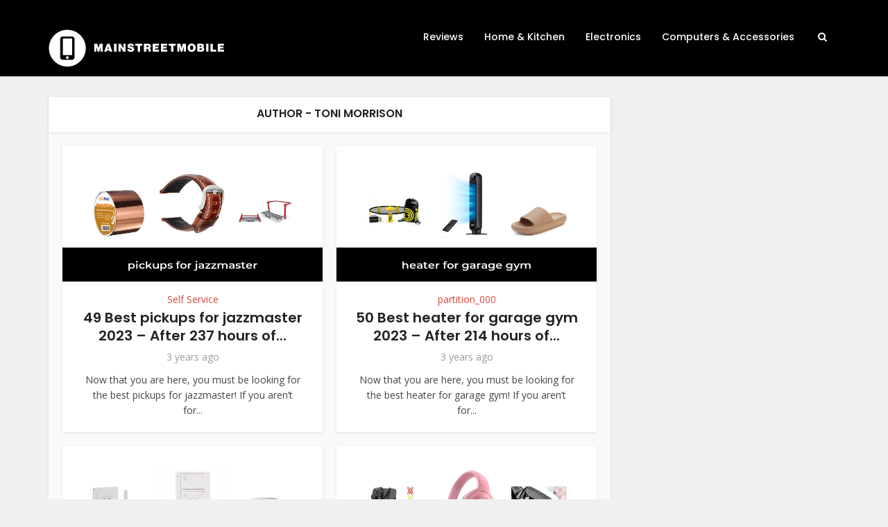

--- FILE ---
content_type: text/html; charset=UTF-8
request_url: https://mainstreetmobile.org/author/admin/
body_size: 16810
content:
<!DOCTYPE html>
<html lang="en-US" class="no-js no-svg">

<head>

<meta http-equiv="Content-Type" content="text/html; charset=UTF-8" />
<meta name="viewport" content="user-scalable=yes, width=device-width, initial-scale=1.0, maximum-scale=1, minimum-scale=1">
<link rel="profile" href="https://gmpg.org/xfn/11" />

<meta name='robots' content='noindex, follow' />

	<!-- This site is optimized with the Yoast SEO Premium plugin v20.6 (Yoast SEO v21.3) - https://yoast.com/wordpress/plugins/seo/ -->
	<title>Toni Morrison, Author at Main Street Mobile</title>
	<meta name="description" content="Toni is the Senior Writer at Main Street Mobile. She loves to write about the Internet and startups. She loves to read stories of startups and share it with the audience. She is basically a Tech Entrepreneur from Orlando. Previously, She was a philosophy professor. To get in touch with Matt for news reports you can email him on toni@mainstreetmobile.org or reach her out on social media links given below." />
	<meta property="og:locale" content="en_US" />
	<meta property="og:type" content="profile" />
	<meta property="og:title" content="Toni Morrison" />
	<meta property="og:description" content="Toni is the Senior Writer at Main Street Mobile. She loves to write about the Internet and startups. She loves to read stories of startups and share it with the audience. She is basically a Tech Entrepreneur from Orlando. Previously, She was a philosophy professor. To get in touch with Matt for news reports you can email him on toni@mainstreetmobile.org or reach her out on social media links given below." />
	<meta property="og:url" content="https://mainstreetmobile.org/author/admin/" />
	<meta property="og:site_name" content="Main Street Mobile" />
	<meta property="og:image" content="https://secure.gravatar.com/avatar/3d9420fd516c4b4e02905cf1e0bde132?s=500&d=mm&r=g" />
	<meta name="twitter:card" content="summary_large_image" />
	<script type="application/ld+json" class="yoast-schema-graph">{"@context":"https://schema.org","@graph":[{"@type":"ProfilePage","@id":"https://mainstreetmobile.org/author/admin/","url":"https://mainstreetmobile.org/author/admin/","name":"Toni Morrison, Author at Main Street Mobile","isPartOf":{"@id":"https://mainstreetmobile.org/#website"},"primaryImageOfPage":{"@id":"https://mainstreetmobile.org/author/admin/#primaryimage"},"image":{"@id":"https://mainstreetmobile.org/author/admin/#primaryimage"},"thumbnailUrl":"https://mainstreetmobile.org/wp-content/uploads/2023/05/pickups-for-jazzmaster-53971.jpg","description":"Toni is the Senior Writer at Main Street Mobile. She loves to write about the Internet and startups. She loves to read stories of startups and share it with the audience. She is basically a Tech Entrepreneur from Orlando. Previously, She was a philosophy professor. To get in touch with Matt for news reports you can email him on toni@mainstreetmobile.org or reach her out on social media links given below.","breadcrumb":{"@id":"https://mainstreetmobile.org/author/admin/#breadcrumb"},"inLanguage":"en-US","potentialAction":[{"@type":"ReadAction","target":["https://mainstreetmobile.org/author/admin/"]}]},{"@type":"ImageObject","inLanguage":"en-US","@id":"https://mainstreetmobile.org/author/admin/#primaryimage","url":"https://mainstreetmobile.org/wp-content/uploads/2023/05/pickups-for-jazzmaster-53971.jpg","contentUrl":"https://mainstreetmobile.org/wp-content/uploads/2023/05/pickups-for-jazzmaster-53971.jpg","width":700,"height":400},{"@type":"BreadcrumbList","@id":"https://mainstreetmobile.org/author/admin/#breadcrumb","itemListElement":[{"@type":"ListItem","position":1,"name":"Home","item":"https://mainstreetmobile.org/"},{"@type":"ListItem","position":2,"name":"Archives for Toni Morrison"}]},{"@type":"WebSite","@id":"https://mainstreetmobile.org/#website","url":"https://mainstreetmobile.org/","name":"Main Street Mobile","description":"Unbiased Product Reviews &amp; Best-Seller Lists","publisher":{"@id":"https://mainstreetmobile.org/#organization"},"potentialAction":[{"@type":"SearchAction","target":{"@type":"EntryPoint","urlTemplate":"https://mainstreetmobile.org/?s={search_term_string}"},"query-input":"required name=search_term_string"}],"inLanguage":"en-US"},{"@type":"Organization","@id":"https://mainstreetmobile.org/#organization","name":"Main Street Mobile","url":"https://mainstreetmobile.org/","logo":{"@type":"ImageObject","inLanguage":"en-US","@id":"https://mainstreetmobile.org/#/schema/logo/image/","url":"http://mainstreetmobile.org/wp-content/uploads/2021/09/MainStreet-Mobile-Logo.png","contentUrl":"http://mainstreetmobile.org/wp-content/uploads/2021/09/MainStreet-Mobile-Logo.png","width":507,"height":108,"caption":"Main Street Mobile"},"image":{"@id":"https://mainstreetmobile.org/#/schema/logo/image/"}},{"@type":"Person","@id":"https://mainstreetmobile.org/#/schema/person/58c4baa6102597ebb795dcd115010cc3","name":"Toni Morrison","image":{"@type":"ImageObject","inLanguage":"en-US","@id":"https://mainstreetmobile.org/#/schema/person/image/","url":"https://secure.gravatar.com/avatar/3d9420fd516c4b4e02905cf1e0bde132?s=96&d=mm&r=g","contentUrl":"https://secure.gravatar.com/avatar/3d9420fd516c4b4e02905cf1e0bde132?s=96&d=mm&r=g","caption":"Toni Morrison"},"description":"Toni is the Senior Writer at Main Street Mobile. She loves to write about the Internet and startups. She loves to read stories of startups and share it with the audience. She is basically a Tech Entrepreneur from Orlando. Previously, She was a philosophy professor. To get in touch with Matt for news reports you can email him on toni@mainstreetmobile.org or reach her out on social media links given below.","mainEntityOfPage":{"@id":"https://mainstreetmobile.org/author/admin/"}}]}</script>
	<!-- / Yoast SEO Premium plugin. -->


<link rel='dns-prefetch' href='//stats.wp.com' />
<link rel='dns-prefetch' href='//fonts.googleapis.com' />
<link rel="alternate" type="application/rss+xml" title="Main Street Mobile &raquo; Feed" href="https://mainstreetmobile.org/feed/" />
<link rel="alternate" type="application/rss+xml" title="Main Street Mobile &raquo; Comments Feed" href="https://mainstreetmobile.org/comments/feed/" />
<link rel="alternate" type="application/rss+xml" title="Main Street Mobile &raquo; Posts by Toni Morrison Feed" href="https://mainstreetmobile.org/author/admin/feed/" />
<script type="text/javascript">
window._wpemojiSettings = {"baseUrl":"https:\/\/s.w.org\/images\/core\/emoji\/14.0.0\/72x72\/","ext":".png","svgUrl":"https:\/\/s.w.org\/images\/core\/emoji\/14.0.0\/svg\/","svgExt":".svg","source":{"concatemoji":"https:\/\/mainstreetmobile.org\/wp-includes\/js\/wp-emoji-release.min.js?ver=6.3.1"}};
/*! This file is auto-generated */
!function(i,n){var o,s,e;function c(e){try{var t={supportTests:e,timestamp:(new Date).valueOf()};sessionStorage.setItem(o,JSON.stringify(t))}catch(e){}}function p(e,t,n){e.clearRect(0,0,e.canvas.width,e.canvas.height),e.fillText(t,0,0);var t=new Uint32Array(e.getImageData(0,0,e.canvas.width,e.canvas.height).data),r=(e.clearRect(0,0,e.canvas.width,e.canvas.height),e.fillText(n,0,0),new Uint32Array(e.getImageData(0,0,e.canvas.width,e.canvas.height).data));return t.every(function(e,t){return e===r[t]})}function u(e,t,n){switch(t){case"flag":return n(e,"\ud83c\udff3\ufe0f\u200d\u26a7\ufe0f","\ud83c\udff3\ufe0f\u200b\u26a7\ufe0f")?!1:!n(e,"\ud83c\uddfa\ud83c\uddf3","\ud83c\uddfa\u200b\ud83c\uddf3")&&!n(e,"\ud83c\udff4\udb40\udc67\udb40\udc62\udb40\udc65\udb40\udc6e\udb40\udc67\udb40\udc7f","\ud83c\udff4\u200b\udb40\udc67\u200b\udb40\udc62\u200b\udb40\udc65\u200b\udb40\udc6e\u200b\udb40\udc67\u200b\udb40\udc7f");case"emoji":return!n(e,"\ud83e\udef1\ud83c\udffb\u200d\ud83e\udef2\ud83c\udfff","\ud83e\udef1\ud83c\udffb\u200b\ud83e\udef2\ud83c\udfff")}return!1}function f(e,t,n){var r="undefined"!=typeof WorkerGlobalScope&&self instanceof WorkerGlobalScope?new OffscreenCanvas(300,150):i.createElement("canvas"),a=r.getContext("2d",{willReadFrequently:!0}),o=(a.textBaseline="top",a.font="600 32px Arial",{});return e.forEach(function(e){o[e]=t(a,e,n)}),o}function t(e){var t=i.createElement("script");t.src=e,t.defer=!0,i.head.appendChild(t)}"undefined"!=typeof Promise&&(o="wpEmojiSettingsSupports",s=["flag","emoji"],n.supports={everything:!0,everythingExceptFlag:!0},e=new Promise(function(e){i.addEventListener("DOMContentLoaded",e,{once:!0})}),new Promise(function(t){var n=function(){try{var e=JSON.parse(sessionStorage.getItem(o));if("object"==typeof e&&"number"==typeof e.timestamp&&(new Date).valueOf()<e.timestamp+604800&&"object"==typeof e.supportTests)return e.supportTests}catch(e){}return null}();if(!n){if("undefined"!=typeof Worker&&"undefined"!=typeof OffscreenCanvas&&"undefined"!=typeof URL&&URL.createObjectURL&&"undefined"!=typeof Blob)try{var e="postMessage("+f.toString()+"("+[JSON.stringify(s),u.toString(),p.toString()].join(",")+"));",r=new Blob([e],{type:"text/javascript"}),a=new Worker(URL.createObjectURL(r),{name:"wpTestEmojiSupports"});return void(a.onmessage=function(e){c(n=e.data),a.terminate(),t(n)})}catch(e){}c(n=f(s,u,p))}t(n)}).then(function(e){for(var t in e)n.supports[t]=e[t],n.supports.everything=n.supports.everything&&n.supports[t],"flag"!==t&&(n.supports.everythingExceptFlag=n.supports.everythingExceptFlag&&n.supports[t]);n.supports.everythingExceptFlag=n.supports.everythingExceptFlag&&!n.supports.flag,n.DOMReady=!1,n.readyCallback=function(){n.DOMReady=!0}}).then(function(){return e}).then(function(){var e;n.supports.everything||(n.readyCallback(),(e=n.source||{}).concatemoji?t(e.concatemoji):e.wpemoji&&e.twemoji&&(t(e.twemoji),t(e.wpemoji)))}))}((window,document),window._wpemojiSettings);
</script>
<style type="text/css">
img.wp-smiley,
img.emoji {
	display: inline !important;
	border: none !important;
	box-shadow: none !important;
	height: 1em !important;
	width: 1em !important;
	margin: 0 0.07em !important;
	vertical-align: -0.1em !important;
	background: none !important;
	padding: 0 !important;
}
</style>
	
<link rel='stylesheet' id='wp-block-library-css' href='https://mainstreetmobile.org/wp-includes/css/dist/block-library/style.min.css?ver=6.3.1' type='text/css' media='all' />
<style id='wp-block-library-inline-css' type='text/css'>
.has-text-align-justify{text-align:justify;}
</style>
<link rel='stylesheet' id='mediaelement-css' href='https://mainstreetmobile.org/wp-includes/js/mediaelement/mediaelementplayer-legacy.min.css?ver=4.2.17' type='text/css' media='all' />
<link rel='stylesheet' id='wp-mediaelement-css' href='https://mainstreetmobile.org/wp-includes/js/mediaelement/wp-mediaelement.min.css?ver=6.3.1' type='text/css' media='all' />
<style id='classic-theme-styles-inline-css' type='text/css'>
/*! This file is auto-generated */
.wp-block-button__link{color:#fff;background-color:#32373c;border-radius:9999px;box-shadow:none;text-decoration:none;padding:calc(.667em + 2px) calc(1.333em + 2px);font-size:1.125em}.wp-block-file__button{background:#32373c;color:#fff;text-decoration:none}
</style>
<style id='global-styles-inline-css' type='text/css'>
body{--wp--preset--color--black: #000000;--wp--preset--color--cyan-bluish-gray: #abb8c3;--wp--preset--color--white: #ffffff;--wp--preset--color--pale-pink: #f78da7;--wp--preset--color--vivid-red: #cf2e2e;--wp--preset--color--luminous-vivid-orange: #ff6900;--wp--preset--color--luminous-vivid-amber: #fcb900;--wp--preset--color--light-green-cyan: #7bdcb5;--wp--preset--color--vivid-green-cyan: #00d084;--wp--preset--color--pale-cyan-blue: #8ed1fc;--wp--preset--color--vivid-cyan-blue: #0693e3;--wp--preset--color--vivid-purple: #9b51e0;--wp--preset--color--vce-acc: #da463a;--wp--preset--color--vce-meta: #9b9b9b;--wp--preset--color--vce-txt: #444444;--wp--preset--color--vce-bg: #ffffff;--wp--preset--gradient--vivid-cyan-blue-to-vivid-purple: linear-gradient(135deg,rgba(6,147,227,1) 0%,rgb(155,81,224) 100%);--wp--preset--gradient--light-green-cyan-to-vivid-green-cyan: linear-gradient(135deg,rgb(122,220,180) 0%,rgb(0,208,130) 100%);--wp--preset--gradient--luminous-vivid-amber-to-luminous-vivid-orange: linear-gradient(135deg,rgba(252,185,0,1) 0%,rgba(255,105,0,1) 100%);--wp--preset--gradient--luminous-vivid-orange-to-vivid-red: linear-gradient(135deg,rgba(255,105,0,1) 0%,rgb(207,46,46) 100%);--wp--preset--gradient--very-light-gray-to-cyan-bluish-gray: linear-gradient(135deg,rgb(238,238,238) 0%,rgb(169,184,195) 100%);--wp--preset--gradient--cool-to-warm-spectrum: linear-gradient(135deg,rgb(74,234,220) 0%,rgb(151,120,209) 20%,rgb(207,42,186) 40%,rgb(238,44,130) 60%,rgb(251,105,98) 80%,rgb(254,248,76) 100%);--wp--preset--gradient--blush-light-purple: linear-gradient(135deg,rgb(255,206,236) 0%,rgb(152,150,240) 100%);--wp--preset--gradient--blush-bordeaux: linear-gradient(135deg,rgb(254,205,165) 0%,rgb(254,45,45) 50%,rgb(107,0,62) 100%);--wp--preset--gradient--luminous-dusk: linear-gradient(135deg,rgb(255,203,112) 0%,rgb(199,81,192) 50%,rgb(65,88,208) 100%);--wp--preset--gradient--pale-ocean: linear-gradient(135deg,rgb(255,245,203) 0%,rgb(182,227,212) 50%,rgb(51,167,181) 100%);--wp--preset--gradient--electric-grass: linear-gradient(135deg,rgb(202,248,128) 0%,rgb(113,206,126) 100%);--wp--preset--gradient--midnight: linear-gradient(135deg,rgb(2,3,129) 0%,rgb(40,116,252) 100%);--wp--preset--font-size--small: 13px;--wp--preset--font-size--medium: 20px;--wp--preset--font-size--large: 21px;--wp--preset--font-size--x-large: 42px;--wp--preset--font-size--normal: 16px;--wp--preset--font-size--huge: 28px;--wp--preset--spacing--20: 0.44rem;--wp--preset--spacing--30: 0.67rem;--wp--preset--spacing--40: 1rem;--wp--preset--spacing--50: 1.5rem;--wp--preset--spacing--60: 2.25rem;--wp--preset--spacing--70: 3.38rem;--wp--preset--spacing--80: 5.06rem;--wp--preset--shadow--natural: 6px 6px 9px rgba(0, 0, 0, 0.2);--wp--preset--shadow--deep: 12px 12px 50px rgba(0, 0, 0, 0.4);--wp--preset--shadow--sharp: 6px 6px 0px rgba(0, 0, 0, 0.2);--wp--preset--shadow--outlined: 6px 6px 0px -3px rgba(255, 255, 255, 1), 6px 6px rgba(0, 0, 0, 1);--wp--preset--shadow--crisp: 6px 6px 0px rgba(0, 0, 0, 1);}:where(.is-layout-flex){gap: 0.5em;}:where(.is-layout-grid){gap: 0.5em;}body .is-layout-flow > .alignleft{float: left;margin-inline-start: 0;margin-inline-end: 2em;}body .is-layout-flow > .alignright{float: right;margin-inline-start: 2em;margin-inline-end: 0;}body .is-layout-flow > .aligncenter{margin-left: auto !important;margin-right: auto !important;}body .is-layout-constrained > .alignleft{float: left;margin-inline-start: 0;margin-inline-end: 2em;}body .is-layout-constrained > .alignright{float: right;margin-inline-start: 2em;margin-inline-end: 0;}body .is-layout-constrained > .aligncenter{margin-left: auto !important;margin-right: auto !important;}body .is-layout-constrained > :where(:not(.alignleft):not(.alignright):not(.alignfull)){max-width: var(--wp--style--global--content-size);margin-left: auto !important;margin-right: auto !important;}body .is-layout-constrained > .alignwide{max-width: var(--wp--style--global--wide-size);}body .is-layout-flex{display: flex;}body .is-layout-flex{flex-wrap: wrap;align-items: center;}body .is-layout-flex > *{margin: 0;}body .is-layout-grid{display: grid;}body .is-layout-grid > *{margin: 0;}:where(.wp-block-columns.is-layout-flex){gap: 2em;}:where(.wp-block-columns.is-layout-grid){gap: 2em;}:where(.wp-block-post-template.is-layout-flex){gap: 1.25em;}:where(.wp-block-post-template.is-layout-grid){gap: 1.25em;}.has-black-color{color: var(--wp--preset--color--black) !important;}.has-cyan-bluish-gray-color{color: var(--wp--preset--color--cyan-bluish-gray) !important;}.has-white-color{color: var(--wp--preset--color--white) !important;}.has-pale-pink-color{color: var(--wp--preset--color--pale-pink) !important;}.has-vivid-red-color{color: var(--wp--preset--color--vivid-red) !important;}.has-luminous-vivid-orange-color{color: var(--wp--preset--color--luminous-vivid-orange) !important;}.has-luminous-vivid-amber-color{color: var(--wp--preset--color--luminous-vivid-amber) !important;}.has-light-green-cyan-color{color: var(--wp--preset--color--light-green-cyan) !important;}.has-vivid-green-cyan-color{color: var(--wp--preset--color--vivid-green-cyan) !important;}.has-pale-cyan-blue-color{color: var(--wp--preset--color--pale-cyan-blue) !important;}.has-vivid-cyan-blue-color{color: var(--wp--preset--color--vivid-cyan-blue) !important;}.has-vivid-purple-color{color: var(--wp--preset--color--vivid-purple) !important;}.has-black-background-color{background-color: var(--wp--preset--color--black) !important;}.has-cyan-bluish-gray-background-color{background-color: var(--wp--preset--color--cyan-bluish-gray) !important;}.has-white-background-color{background-color: var(--wp--preset--color--white) !important;}.has-pale-pink-background-color{background-color: var(--wp--preset--color--pale-pink) !important;}.has-vivid-red-background-color{background-color: var(--wp--preset--color--vivid-red) !important;}.has-luminous-vivid-orange-background-color{background-color: var(--wp--preset--color--luminous-vivid-orange) !important;}.has-luminous-vivid-amber-background-color{background-color: var(--wp--preset--color--luminous-vivid-amber) !important;}.has-light-green-cyan-background-color{background-color: var(--wp--preset--color--light-green-cyan) !important;}.has-vivid-green-cyan-background-color{background-color: var(--wp--preset--color--vivid-green-cyan) !important;}.has-pale-cyan-blue-background-color{background-color: var(--wp--preset--color--pale-cyan-blue) !important;}.has-vivid-cyan-blue-background-color{background-color: var(--wp--preset--color--vivid-cyan-blue) !important;}.has-vivid-purple-background-color{background-color: var(--wp--preset--color--vivid-purple) !important;}.has-black-border-color{border-color: var(--wp--preset--color--black) !important;}.has-cyan-bluish-gray-border-color{border-color: var(--wp--preset--color--cyan-bluish-gray) !important;}.has-white-border-color{border-color: var(--wp--preset--color--white) !important;}.has-pale-pink-border-color{border-color: var(--wp--preset--color--pale-pink) !important;}.has-vivid-red-border-color{border-color: var(--wp--preset--color--vivid-red) !important;}.has-luminous-vivid-orange-border-color{border-color: var(--wp--preset--color--luminous-vivid-orange) !important;}.has-luminous-vivid-amber-border-color{border-color: var(--wp--preset--color--luminous-vivid-amber) !important;}.has-light-green-cyan-border-color{border-color: var(--wp--preset--color--light-green-cyan) !important;}.has-vivid-green-cyan-border-color{border-color: var(--wp--preset--color--vivid-green-cyan) !important;}.has-pale-cyan-blue-border-color{border-color: var(--wp--preset--color--pale-cyan-blue) !important;}.has-vivid-cyan-blue-border-color{border-color: var(--wp--preset--color--vivid-cyan-blue) !important;}.has-vivid-purple-border-color{border-color: var(--wp--preset--color--vivid-purple) !important;}.has-vivid-cyan-blue-to-vivid-purple-gradient-background{background: var(--wp--preset--gradient--vivid-cyan-blue-to-vivid-purple) !important;}.has-light-green-cyan-to-vivid-green-cyan-gradient-background{background: var(--wp--preset--gradient--light-green-cyan-to-vivid-green-cyan) !important;}.has-luminous-vivid-amber-to-luminous-vivid-orange-gradient-background{background: var(--wp--preset--gradient--luminous-vivid-amber-to-luminous-vivid-orange) !important;}.has-luminous-vivid-orange-to-vivid-red-gradient-background{background: var(--wp--preset--gradient--luminous-vivid-orange-to-vivid-red) !important;}.has-very-light-gray-to-cyan-bluish-gray-gradient-background{background: var(--wp--preset--gradient--very-light-gray-to-cyan-bluish-gray) !important;}.has-cool-to-warm-spectrum-gradient-background{background: var(--wp--preset--gradient--cool-to-warm-spectrum) !important;}.has-blush-light-purple-gradient-background{background: var(--wp--preset--gradient--blush-light-purple) !important;}.has-blush-bordeaux-gradient-background{background: var(--wp--preset--gradient--blush-bordeaux) !important;}.has-luminous-dusk-gradient-background{background: var(--wp--preset--gradient--luminous-dusk) !important;}.has-pale-ocean-gradient-background{background: var(--wp--preset--gradient--pale-ocean) !important;}.has-electric-grass-gradient-background{background: var(--wp--preset--gradient--electric-grass) !important;}.has-midnight-gradient-background{background: var(--wp--preset--gradient--midnight) !important;}.has-small-font-size{font-size: var(--wp--preset--font-size--small) !important;}.has-medium-font-size{font-size: var(--wp--preset--font-size--medium) !important;}.has-large-font-size{font-size: var(--wp--preset--font-size--large) !important;}.has-x-large-font-size{font-size: var(--wp--preset--font-size--x-large) !important;}
.wp-block-navigation a:where(:not(.wp-element-button)){color: inherit;}
:where(.wp-block-post-template.is-layout-flex){gap: 1.25em;}:where(.wp-block-post-template.is-layout-grid){gap: 1.25em;}
:where(.wp-block-columns.is-layout-flex){gap: 2em;}:where(.wp-block-columns.is-layout-grid){gap: 2em;}
.wp-block-pullquote{font-size: 1.5em;line-height: 1.6;}
</style>
<link rel='stylesheet' id='amz-manager-css' href='https://mainstreetmobile.org/wp-content/plugins/amz-manager-1/public/css/amz-manager-public.css?ver=2.2.0' type='text/css' media='all' />
<link rel='stylesheet' id='amz-manager-table-only-css' href='https://mainstreetmobile.org/wp-content/plugins/amz-manager-1/public/css/amz-manager-table-only.css?ver=2.2.0' type='text/css' media='all' />
<link rel='stylesheet' id='custom-table-css-css' href='https://mainstreetmobile.org/wp-content/plugins/amz-manager-1/public/css/amz-manager-custom-table.css?ver=all' type='text/css' media='all' />
<link rel='stylesheet' id='redux-extendify-styles-css' href='https://mainstreetmobile.org/wp-content/plugins/redux-framework/redux-core/assets/css/extendify-utilities.css?ver=4.4.7' type='text/css' media='all' />
<link rel='stylesheet' id='vce-fonts-css' href='https://fonts.googleapis.com/css2?family=Open%20Sans:wght@400&#038;family=Poppins:wght@500;600' type='text/css' media='all' />
<link rel='stylesheet' id='vce-style-css' href='https://mainstreetmobile.org/wp-content/themes/voice/assets/css/min.css?ver=3.0.1' type='text/css' media='all' />
<style id='vce-style-inline-css' type='text/css'>
body, button, input, select, textarea {font-size: 1.6rem;}.vce-single .entry-headline p{font-size: 1.8rem;}.main-navigation a{font-size: 1.4rem;}.sidebar .widget-title{font-size: 1.6rem;}.sidebar .widget, .vce-lay-c .entry-content, .vce-lay-h .entry-content {font-size: 1.4rem;}.vce-featured-link-article{font-size: 5.0rem;}.vce-featured-grid-big.vce-featured-grid .vce-featured-link-article{font-size: 3.0rem;}.vce-featured-grid .vce-featured-link-article{font-size: 2.0rem;}h1 { font-size: 3.6rem; }h2 { font-size: 4.0rem; }h3 { font-size: 3.5rem; }h4 { font-size: 2.5rem; }h5 { font-size: 2.0rem; }h6 { font-size: 1.8rem; }.comment-reply-title, .main-box-title{font-size: 1.6rem;}h1.entry-title{font-size: 3.6rem;}.vce-lay-a .entry-title a{font-size: 3.0rem;}.vce-lay-b .entry-title{font-size: 2.4rem;}.vce-lay-c .entry-title, .vce-sid-none .vce-lay-c .entry-title{font-size: 2.0rem;}.vce-lay-d .entry-title{font-size: 1.4rem;}.vce-lay-e .entry-title{font-size: 1.3rem;}.vce-lay-f .entry-title{font-size: 1.4rem;}.vce-lay-g .entry-title a, .vce-lay-g .entry-title a:hover{font-size: 2.6rem;}.vce-lay-h .entry-title{font-size: 2.2rem;}.entry-meta div,.entry-meta div a,.vce-lay-g .meta-item,.vce-lay-c .meta-item{font-size: 1.4rem;}.vce-lay-d .meta-category a,.vce-lay-d .entry-meta div,.vce-lay-d .entry-meta div a,.vce-lay-e .entry-meta div,.vce-lay-e .entry-meta div a,.vce-lay-e .fn,.vce-lay-e .meta-item{font-size: 1.3rem;}body {background-color:#f0f0f0;}body,.mks_author_widget h3,.site-description,.meta-category a,textarea {font-family: 'Open Sans';font-weight: 400;}h1,h2,h3,h4,h5,h6,blockquote,.vce-post-link,.site-title,.site-title a,.main-box-title,.comment-reply-title,.entry-title a,.vce-single .entry-headline p,.vce-prev-next-link,.author-title,.mks_pullquote,.widget_rss ul li .rsswidget,#bbpress-forums .bbp-forum-title,#bbpress-forums .bbp-topic-permalink {font-family: 'Poppins';font-weight: 600;}.main-navigation a,.sidr a{font-family: 'Poppins';font-weight: 500;}.vce-single .entry-content,.vce-single .entry-headline,.vce-single .entry-footer,.vce-share-bar {width: 600px;}.vce-lay-a .lay-a-content{width: 600px;max-width: 600px;}.vce-page .entry-content,.vce-page .entry-title-page {width: 600px;}.vce-sid-none .vce-single .entry-content,.vce-sid-none .vce-single .entry-headline,.vce-sid-none .vce-single .entry-footer {width: 700px;}.vce-sid-none .vce-page .entry-content,.vce-sid-none .vce-page .entry-title-page,.error404 .entry-content {width: 600px;max-width: 600px;}body, button, input, select, textarea{color: #444444;}h1,h2,h3,h4,h5,h6,.entry-title a,.prev-next-nav a,#bbpress-forums .bbp-forum-title, #bbpress-forums .bbp-topic-permalink,.woocommerce ul.products li.product .price .amount{color: #232323;}a,.entry-title a:hover,.vce-prev-next-link:hover,.vce-author-links a:hover,.required,.error404 h4,.prev-next-nav a:hover,#bbpress-forums .bbp-forum-title:hover, #bbpress-forums .bbp-topic-permalink:hover,.woocommerce ul.products li.product h3:hover,.woocommerce ul.products li.product h3:hover mark,.main-box-title a:hover{color: #da463a;}.vce-square,.vce-main-content .mejs-controls .mejs-time-rail .mejs-time-current,button,input[type="button"],input[type="reset"],input[type="submit"],.vce-button,.pagination-wapper a,#vce-pagination .next.page-numbers,#vce-pagination .prev.page-numbers,#vce-pagination .page-numbers,#vce-pagination .page-numbers.current,.vce-link-pages a,#vce-pagination a,.vce-load-more a,.vce-slider-pagination .owl-nav > div,.vce-mega-menu-posts-wrap .owl-nav > div,.comment-reply-link:hover,.vce-featured-section a,.vce-lay-g .vce-featured-info .meta-category a,.vce-404-menu a,.vce-post.sticky .meta-image:before,#vce-pagination .page-numbers:hover,#bbpress-forums .bbp-pagination .current,#bbpress-forums .bbp-pagination a:hover,.woocommerce #respond input#submit,.woocommerce a.button,.woocommerce button.button,.woocommerce input.button,.woocommerce ul.products li.product .added_to_cart,.woocommerce #respond input#submit:hover,.woocommerce a.button:hover,.woocommerce button.button:hover,.woocommerce input.button:hover,.woocommerce ul.products li.product .added_to_cart:hover,.woocommerce #respond input#submit.alt,.woocommerce a.button.alt,.woocommerce button.button.alt,.woocommerce input.button.alt,.woocommerce #respond input#submit.alt:hover, .woocommerce a.button.alt:hover, .woocommerce button.button.alt:hover, .woocommerce input.button.alt:hover,.woocommerce span.onsale,.woocommerce .widget_price_filter .ui-slider .ui-slider-range,.woocommerce .widget_price_filter .ui-slider .ui-slider-handle,.comments-holder .navigation .page-numbers.current,.vce-lay-a .vce-read-more:hover,.vce-lay-c .vce-read-more:hover,body div.wpforms-container-full .wpforms-form input[type=submit], body div.wpforms-container-full .wpforms-form button[type=submit], body div.wpforms-container-full .wpforms-form .wpforms-page-button,body div.wpforms-container-full .wpforms-form input[type=submit]:hover, body div.wpforms-container-full .wpforms-form button[type=submit]:hover, body div.wpforms-container-full .wpforms-form .wpforms-page-button:hover {background-color: #da463a;}#vce-pagination .page-numbers,.comments-holder .navigation .page-numbers{background: transparent;color: #da463a;border: 1px solid #da463a;}.comments-holder .navigation .page-numbers:hover{background: #da463a;border: 1px solid #da463a;}.bbp-pagination-links a{background: transparent;color: #da463a;border: 1px solid #da463a !important;}#vce-pagination .page-numbers.current,.bbp-pagination-links span.current,.comments-holder .navigation .page-numbers.current{border: 1px solid #da463a;}.widget_categories .cat-item:before,.widget_categories .cat-item .count{background: #da463a;}.comment-reply-link,.vce-lay-a .vce-read-more,.vce-lay-c .vce-read-more{border: 1px solid #da463a;}.entry-meta div,.entry-meta-count,.entry-meta div a,.comment-metadata a,.meta-category span,.meta-author-wrapped,.wp-caption .wp-caption-text,.widget_rss .rss-date,.sidebar cite,.site-footer cite,.sidebar .vce-post-list .entry-meta div,.sidebar .vce-post-list .entry-meta div a,.sidebar .vce-post-list .fn,.sidebar .vce-post-list .fn a,.site-footer .vce-post-list .entry-meta div,.site-footer .vce-post-list .entry-meta div a,.site-footer .vce-post-list .fn,.site-footer .vce-post-list .fn a,#bbpress-forums .bbp-topic-started-by,#bbpress-forums .bbp-topic-started-in,#bbpress-forums .bbp-forum-info .bbp-forum-content,#bbpress-forums p.bbp-topic-meta,span.bbp-admin-links a,.bbp-reply-post-date,#bbpress-forums li.bbp-header,#bbpress-forums li.bbp-footer,.woocommerce .woocommerce-result-count,.woocommerce .product_meta{color: #9b9b9b;}.main-box-title, .comment-reply-title, .main-box-head{background: #ffffff;color: #232323;}.main-box-title a{color: #232323;}.sidebar .widget .widget-title a{color: #232323;}.main-box,.comment-respond,.prev-next-nav{background: #f9f9f9;}.vce-post,ul.comment-list > li.comment,.main-box-single,.ie8 .vce-single,#disqus_thread,.vce-author-card,.vce-author-card .vce-content-outside,.mks-bredcrumbs-container,ul.comment-list > li.pingback{background: #ffffff;}.mks_tabs.horizontal .mks_tab_nav_item.active{border-bottom: 1px solid #ffffff;}.mks_tabs.horizontal .mks_tab_item,.mks_tabs.vertical .mks_tab_nav_item.active,.mks_tabs.horizontal .mks_tab_nav_item.active{background: #ffffff;}.mks_tabs.vertical .mks_tab_nav_item.active{border-right: 1px solid #ffffff;}#vce-pagination,.vce-slider-pagination .owl-controls,.vce-content-outside,.comments-holder .navigation{background: #f3f3f3;}.sidebar .widget-title{background: #ffffff;color: #232323;}.sidebar .widget{background: #f9f9f9;}.sidebar .widget,.sidebar .widget li a,.sidebar .mks_author_widget h3 a,.sidebar .mks_author_widget h3,.sidebar .vce-search-form .vce-search-input,.sidebar .vce-search-form .vce-search-input:focus{color: #444444;}.sidebar .widget li a:hover,.sidebar .widget a,.widget_nav_menu li.menu-item-has-children:hover:after,.widget_pages li.page_item_has_children:hover:after{color: #da463a;}.sidebar .tagcloud a {border: 1px solid #da463a;}.sidebar .mks_author_link,.sidebar .tagcloud a:hover,.sidebar .mks_themeforest_widget .more,.sidebar button,.sidebar input[type="button"],.sidebar input[type="reset"],.sidebar input[type="submit"],.sidebar .vce-button,.sidebar .bbp_widget_login .button{background-color: #da463a;}.sidebar .mks_author_widget .mks_autor_link_wrap,.sidebar .mks_themeforest_widget .mks_read_more,.widget .meks-instagram-follow-link {background: #f3f3f3;}.sidebar #wp-calendar caption,.sidebar .recentcomments,.sidebar .post-date,.sidebar #wp-calendar tbody{color: rgba(68,68,68,0.7);}.site-footer{background: #373941;}.site-footer .widget-title{color: #ffffff;}.site-footer,.site-footer .widget,.site-footer .widget li a,.site-footer .mks_author_widget h3 a,.site-footer .mks_author_widget h3,.site-footer .vce-search-form .vce-search-input,.site-footer .vce-search-form .vce-search-input:focus{color: #f9f9f9;}.site-footer .widget li a:hover,.site-footer .widget a,.site-info a{color: #da463a;}.site-footer .tagcloud a {border: 1px solid #da463a;}.site-footer .mks_author_link,.site-footer .mks_themeforest_widget .more,.site-footer button,.site-footer input[type="button"],.site-footer input[type="reset"],.site-footer input[type="submit"],.site-footer .vce-button,.site-footer .tagcloud a:hover{background-color: #da463a;}.site-footer #wp-calendar caption,.site-footer .recentcomments,.site-footer .post-date,.site-footer #wp-calendar tbody,.site-footer .site-info{color: rgba(249,249,249,0.7);}.top-header,.top-nav-menu li .sub-menu{background: #da463a;}.top-header,.top-header a{color: #ffffff;}.top-header .vce-search-form .vce-search-input,.top-header .vce-search-input:focus,.top-header .vce-search-submit{color: #ffffff;}.top-header .vce-search-form .vce-search-input::-webkit-input-placeholder { color: #ffffff;}.top-header .vce-search-form .vce-search-input:-moz-placeholder { color: #ffffff;}.top-header .vce-search-form .vce-search-input::-moz-placeholder { color: #ffffff;}.top-header .vce-search-form .vce-search-input:-ms-input-placeholder { color: #ffffff;}.header-1-wrapper{height: 110px;padding-top: 40px;}.header-2-wrapper,.header-3-wrapper{height: 110px;}.header-2-wrapper .site-branding,.header-3-wrapper .site-branding{top: 40px;left: 0px;}.site-title a, .site-title a:hover{color: #ffffff;}.site-description{color: #aaaaaa;}.main-header{background-color: #000000;}.header-bottom-wrapper{background: #fcfcfc;}.vce-header-ads{margin: 10px 0;}.header-3-wrapper .nav-menu > li > a{padding: 45px 15px;}.header-sticky,.sidr{background: rgba(0,0,0,0.95);}.ie8 .header-sticky{background: #000000;}.main-navigation a,.nav-menu .vce-mega-menu > .sub-menu > li > a,.sidr li a,.vce-menu-parent{color: #ffffff;}.nav-menu > li:hover > a,.nav-menu > .current_page_item > a,.nav-menu > .current-menu-item > a,.nav-menu > .current-menu-ancestor > a,.main-navigation a.vce-item-selected,.main-navigation ul ul li:hover > a,.nav-menu ul .current-menu-item a,.nav-menu ul .current_page_item a,.vce-menu-parent:hover,.sidr li a:hover,.sidr li.sidr-class-current_page_item > a,.main-navigation li.current-menu-item.fa:before,.vce-responsive-nav{color: #da463a;}#sidr-id-vce_main_navigation_menu .soc-nav-menu li a:hover {color: #ffffff;}.nav-menu > li:hover > a,.nav-menu > .current_page_item > a,.nav-menu > .current-menu-item > a,.nav-menu > .current-menu-ancestor > a,.main-navigation a.vce-item-selected,.main-navigation ul ul,.header-sticky .nav-menu > .current_page_item:hover > a,.header-sticky .nav-menu > .current-menu-item:hover > a,.header-sticky .nav-menu > .current-menu-ancestor:hover > a,.header-sticky .main-navigation a.vce-item-selected:hover{background-color: #ffffff;}.search-header-wrap ul {border-top: 2px solid #da463a;}.vce-cart-icon a.vce-custom-cart span,.sidr-class-vce-custom-cart .sidr-class-vce-cart-count {background: #da463a;font-family: 'Open Sans';}.vce-border-top .main-box-title{border-top: 2px solid #da463a;}.tagcloud a:hover,.sidebar .widget .mks_author_link,.sidebar .widget.mks_themeforest_widget .more,.site-footer .widget .mks_author_link,.site-footer .widget.mks_themeforest_widget .more,.vce-lay-g .entry-meta div,.vce-lay-g .fn,.vce-lay-g .fn a{color: #FFF;}.vce-featured-header .vce-featured-header-background{opacity: 0.5}.vce-featured-grid .vce-featured-header-background,.vce-post-big .vce-post-img:after,.vce-post-slider .vce-post-img:after{opacity: 0.5}.vce-featured-grid .owl-item:hover .vce-grid-text .vce-featured-header-background,.vce-post-big li:hover .vce-post-img:after,.vce-post-slider li:hover .vce-post-img:after {opacity: 0.8}.vce-featured-grid.vce-featured-grid-big .vce-featured-header-background,.vce-post-big .vce-post-img:after,.vce-post-slider .vce-post-img:after{opacity: 0.5}.vce-featured-grid.vce-featured-grid-big .owl-item:hover .vce-grid-text .vce-featured-header-background,.vce-post-big li:hover .vce-post-img:after,.vce-post-slider li:hover .vce-post-img:after {opacity: 0.8}#back-top {background: #323232}.sidr input[type=text]{background: rgba(255,255,255,0.1);color: rgba(255,255,255,0.5);}.is-style-solid-color{background-color: #da463a;color: #ffffff;}.wp-block-image figcaption{color: #9b9b9b;}.wp-block-cover .wp-block-cover-image-text, .wp-block-cover .wp-block-cover-text, .wp-block-cover h2, .wp-block-cover-image .wp-block-cover-image-text, .wp-block-cover-image .wp-block-cover-text, .wp-block-cover-image h2,p.has-drop-cap:not(:focus)::first-letter,p.wp-block-subhead{font-family: 'Poppins';font-weight: 600;}.wp-block-cover .wp-block-cover-image-text, .wp-block-cover .wp-block-cover-text, .wp-block-cover h2, .wp-block-cover-image .wp-block-cover-image-text, .wp-block-cover-image .wp-block-cover-text, .wp-block-cover-image h2{font-size: 2.5rem;}p.wp-block-subhead{font-size: 1.8rem;}.wp-block-button__link{background: #da463a}.wp-block-search .wp-block-search__button{color: #ffffff}.meta-image:hover a img,.vce-lay-h .img-wrap:hover .meta-image > img,.img-wrp:hover img,.vce-gallery-big:hover img,.vce-gallery .gallery-item:hover img,.wp-block-gallery .blocks-gallery-item:hover img,.vce_posts_widget .vce-post-big li:hover img,.vce-featured-grid .owl-item:hover img,.vce-post-img:hover img,.mega-menu-img:hover img{-webkit-transform: scale(1.1);-moz-transform: scale(1.1);-o-transform: scale(1.1);-ms-transform: scale(1.1);transform: scale(1.1);}.has-small-font-size{ font-size: 1.2rem;}.has-large-font-size{ font-size: 1.9rem;}.has-huge-font-size{ font-size: 2.3rem;}@media(min-width: 671px){.has-small-font-size{ font-size: 1.3rem;}.has-normal-font-size{ font-size: 1.6rem;}.has-large-font-size{ font-size: 2.1rem;}.has-huge-font-size{ font-size: 2.8rem;}}.has-vce-acc-background-color{ background-color: #da463a;}.has-vce-acc-color{ color: #da463a;}.has-vce-meta-background-color{ background-color: #9b9b9b;}.has-vce-meta-color{ color: #9b9b9b;}.has-vce-txt-background-color{ background-color: #444444;}.has-vce-txt-color{ color: #444444;}.has-vce-bg-background-color{ background-color: #ffffff;}.has-vce-bg-color{ color: #ffffff;}.main-box-title{text-transform: uppercase;}.sidebar .widget-title{text-transform: uppercase;}.site-footer .widget-title{text-transform: uppercase;}
</style>
<link rel='stylesheet' id='tablepress-default-css' href='https://mainstreetmobile.org/wp-content/plugins/tablepress/css/build/default.css?ver=2.1.8' type='text/css' media='all' />
<link rel='stylesheet' id='jetpack_css-css' href='https://mainstreetmobile.org/wp-content/plugins/jetpack/css/jetpack.css?ver=12.6.2' type='text/css' media='all' />
<script type='text/javascript' src='https://mainstreetmobile.org/wp-includes/js/jquery/jquery.min.js?ver=3.7.0' id='jquery-core-js'></script>
<script type='text/javascript' src='https://mainstreetmobile.org/wp-includes/js/jquery/jquery-migrate.min.js?ver=3.4.1' id='jquery-migrate-js'></script>
<script type='text/javascript' src='https://mainstreetmobile.org/wp-content/plugins/amz-manager-1/public/js/amz-manager-public.js?ver=2.2.0' id='amz-manager-js'></script>
<link rel="https://api.w.org/" href="https://mainstreetmobile.org/wp-json/" /><link rel="alternate" type="application/json" href="https://mainstreetmobile.org/wp-json/wp/v2/users/20" /><link rel="EditURI" type="application/rsd+xml" title="RSD" href="https://mainstreetmobile.org/xmlrpc.php?rsd" />
<meta name="generator" content="WordPress 6.3.1" />
<meta name="generator" content="Redux 4.4.7" />	<style>img#wpstats{display:none}</style>
		<style type="text/css">.recentcomments a{display:inline !important;padding:0 !important;margin:0 !important;}</style><link rel="icon" href="https://mainstreetmobile.org/wp-content/uploads/2021/04/favicon-3-150x150.png" sizes="32x32" />
<link rel="icon" href="https://mainstreetmobile.org/wp-content/uploads/2021/04/favicon-3-300x300.png" sizes="192x192" />
<link rel="apple-touch-icon" href="https://mainstreetmobile.org/wp-content/uploads/2021/04/favicon-3-300x300.png" />
<meta name="msapplication-TileImage" content="https://mainstreetmobile.org/wp-content/uploads/2021/04/favicon-3-300x300.png" />
</head>

<body class="archive author author-admin author-20 wp-custom-logo wp-embed-responsive vce-sid-right voice-v_3_0_1">

<div id="vce-main">

<header id="header" class="main-header">
<div class="container header-main-area header-3-wrapper">	
		<div class="vce-res-nav">
	<a class="vce-responsive-nav" href="#sidr-main"><i class="fa fa-bars"></i></a>
</div>
<div class="site-branding">
	<span class="site-title"><a href="https://mainstreetmobile.org/" rel="home" class="has-logo"><picture class="vce-logo"><source media="(min-width: 1024px)" srcset="https://mainstreetmobile.org/wp-content/uploads/2021/09/MainStreet-Mobile-Logo.png, https://mainstreetmobile.org/wp-content/uploads/2021/09/MainStreet-Mobile-Logo.png 2x"><source srcset="https://mainstreetmobile.org/wp-content/uploads/2021/09/MainStreet-Mobile-Logo.png"><img src="https://mainstreetmobile.org/wp-content/uploads/2021/09/MainStreet-Mobile-Logo.png" alt="Main Street Mobile"></picture></a></span></div>
		<nav id="site-navigation" class="main-navigation" role="navigation">
	<ul id="vce_main_navigation_menu" class="nav-menu"><li id="menu-item-44442" class="menu-item menu-item-type-taxonomy menu-item-object-category menu-item-44442"><a href="https://mainstreetmobile.org/category/reviews/">Reviews</a><li id="menu-item-44443" class="menu-item menu-item-type-taxonomy menu-item-object-category menu-item-44443"><a href="https://mainstreetmobile.org/category/home-kitchen/">Home &amp; Kitchen</a><li id="menu-item-44444" class="menu-item menu-item-type-taxonomy menu-item-object-category menu-item-44444"><a href="https://mainstreetmobile.org/category/electronics/">Electronics</a><li id="menu-item-44445" class="menu-item menu-item-type-taxonomy menu-item-object-category menu-item-44445"><a href="https://mainstreetmobile.org/category/computers-accessories/">Computers &amp; Accessories</a><li class="search-header-wrap"><a class="search_header" href="javascript:void(0)"><i class="fa fa-search"></i></a><ul class="search-header-form-ul"><li><form class="vce-search-form" action="https://mainstreetmobile.org/" method="get">
	<input name="s" class="vce-search-input" size="20" type="text" value="Type here to search..." onfocus="(this.value == 'Type here to search...') && (this.value = '')" onblur="(this.value == '') && (this.value = 'Type here to search...')" placeholder="Type here to search..." />
		<button type="submit" class="vce-search-submit"><i class="fa fa-search"></i></button> 
</form></li></ul></li></ul></nav></div></header>


<div id="main-wrapper">


	
<div id="content" class="container site-content">

				
	<div id="primary" class="vce-main-content">
		
		<div class="main-box">

			
	<div class="main-box-head">
		<h1 class="main-box-title">Author - Toni Morrison</h1>
			</div>

			<div class="main-box-inside">
			
							
				
				<div class="vce-loop-wrap">

											
						<article class="vce-post vce-lay-c post-109830 post type-post status-publish format-standard has-post-thumbnail hentry category-self-service">

		 	<div class="meta-image">
			<a href="https://mainstreetmobile.org/pickups-for-jazzmaster/" title="49 Best pickups for jazzmaster 2023 &#8211; After 237 hours of research and testing.">
				<img width="341" height="195" src="https://mainstreetmobile.org/wp-content/uploads/2023/05/pickups-for-jazzmaster-53971.jpg" class="attachment-vce-lay-b size-vce-lay-b wp-post-image" alt="" srcset="https://mainstreetmobile.org/wp-content/uploads/2023/05/pickups-for-jazzmaster-53971.jpg 700w, https://mainstreetmobile.org/wp-content/uploads/2023/05/pickups-for-jazzmaster-53971-300x171.jpg 300w" sizes="(max-width: 341px) 100vw, 341px" />							</a>
		</div>
	
	<header class="entry-header">
					<span class="meta-category"><a href="https://mainstreetmobile.org/category/patio-lawn-garden/self-service/" class="category-609">Self Service</a></span>
				<h2 class="entry-title"><a href="https://mainstreetmobile.org/pickups-for-jazzmaster/" title="49 Best pickups for jazzmaster 2023 &#8211; After 237 hours of research and testing.">49 Best pickups for jazzmaster 2023 &#8211; After 237 hours of...</a></h2>
		<div class="entry-meta"><div class="meta-item date"><span class="updated">3 years ago</span></div></div>	</header>

			<div class="entry-content">
			<p>Now that you are here, you must be looking for the best pickups for jazzmaster! If you aren’t for...</p>
		</div>
	
	</article>
						
											
						<article class="vce-post vce-lay-c post-109826 post type-post status-publish format-standard has-post-thumbnail hentry category-partition_000">

		 	<div class="meta-image">
			<a href="https://mainstreetmobile.org/heater-for-garage-gym/" title="50 Best heater for garage gym 2023 &#8211; After 214 hours of research and testing.">
				<img width="341" height="195" src="https://mainstreetmobile.org/wp-content/uploads/2023/05/heater-for-garage-gym-53970.jpg" class="attachment-vce-lay-b size-vce-lay-b wp-post-image" alt="" srcset="https://mainstreetmobile.org/wp-content/uploads/2023/05/heater-for-garage-gym-53970.jpg 700w, https://mainstreetmobile.org/wp-content/uploads/2023/05/heater-for-garage-gym-53970-300x171.jpg 300w" sizes="(max-width: 341px) 100vw, 341px" />							</a>
		</div>
	
	<header class="entry-header">
					<span class="meta-category"><a href="https://mainstreetmobile.org/category/partition_030/partition_000/" class="category-2227">partition_000</a></span>
				<h2 class="entry-title"><a href="https://mainstreetmobile.org/heater-for-garage-gym/" title="50 Best heater for garage gym 2023 &#8211; After 214 hours of research and testing.">50 Best heater for garage gym 2023 &#8211; After 214 hours of...</a></h2>
		<div class="entry-meta"><div class="meta-item date"><span class="updated">3 years ago</span></div></div>	</header>

			<div class="entry-content">
			<p>Now that you are here, you must be looking for the best heater for garage gym! If you aren’t for...</p>
		</div>
	
	</article>
						
											
						<article class="vce-post vce-lay-c post-109822 post type-post status-publish format-standard has-post-thumbnail hentry category-partition_000">

		 	<div class="meta-image">
			<a href="https://mainstreetmobile.org/magnetic-key-holder-for-car/" title="49 Best magnetic key holder for car 2023 &#8211; After 185 hours of research and testing.">
				<img width="341" height="195" src="https://mainstreetmobile.org/wp-content/uploads/2023/05/magnetic-key-holder-for-car-53969.jpg" class="attachment-vce-lay-b size-vce-lay-b wp-post-image" alt="" srcset="https://mainstreetmobile.org/wp-content/uploads/2023/05/magnetic-key-holder-for-car-53969.jpg 700w, https://mainstreetmobile.org/wp-content/uploads/2023/05/magnetic-key-holder-for-car-53969-300x171.jpg 300w" sizes="(max-width: 341px) 100vw, 341px" />							</a>
		</div>
	
	<header class="entry-header">
					<span class="meta-category"><a href="https://mainstreetmobile.org/category/partition_030/partition_000/" class="category-2227">partition_000</a></span>
				<h2 class="entry-title"><a href="https://mainstreetmobile.org/magnetic-key-holder-for-car/" title="49 Best magnetic key holder for car 2023 &#8211; After 185 hours of research and testing.">49 Best magnetic key holder for car 2023 &#8211; After 185 hours...</a></h2>
		<div class="entry-meta"><div class="meta-item date"><span class="updated">3 years ago</span></div></div>	</header>

			<div class="entry-content">
			<p>Now that you are here, you must be looking for the best magnetic key holder for car! If you aren’t...</p>
		</div>
	
	</article>
						
											
						<article class="vce-post vce-lay-c post-109818 post type-post status-publish format-standard has-post-thumbnail hentry category-pc">

		 	<div class="meta-image">
			<a href="https://mainstreetmobile.org/speaker-upgrade-for-street-glide/" title="48 Best speaker upgrade for street glide 2023 &#8211; After 163 hours of research and testing.">
				<img width="341" height="195" src="https://mainstreetmobile.org/wp-content/uploads/2023/05/speaker-upgrade-for-street-glide-53968.jpg" class="attachment-vce-lay-b size-vce-lay-b wp-post-image" alt="" loading="lazy" srcset="https://mainstreetmobile.org/wp-content/uploads/2023/05/speaker-upgrade-for-street-glide-53968.jpg 700w, https://mainstreetmobile.org/wp-content/uploads/2023/05/speaker-upgrade-for-street-glide-53968-300x171.jpg 300w" sizes="(max-width: 341px) 100vw, 341px" />							</a>
		</div>
	
	<header class="entry-header">
					<span class="meta-category"><a href="https://mainstreetmobile.org/category/video-games/pc/" class="category-856">PC</a></span>
				<h2 class="entry-title"><a href="https://mainstreetmobile.org/speaker-upgrade-for-street-glide/" title="48 Best speaker upgrade for street glide 2023 &#8211; After 163 hours of research and testing.">48 Best speaker upgrade for street glide 2023 &#8211; After 163...</a></h2>
		<div class="entry-meta"><div class="meta-item date"><span class="updated">3 years ago</span></div></div>	</header>

			<div class="entry-content">
			<p>Now that you are here, you must be looking for the best speaker upgrade for street glide! If you...</p>
		</div>
	
	</article>
						
											
						<article class="vce-post vce-lay-c post-109812 post type-post status-publish format-standard has-post-thumbnail hentry category-nintendo-systems">

		 	<div class="meta-image">
			<a href="https://mainstreetmobile.org/wood-for-cornhole-boards/" title="46 Best wood for cornhole boards 2023 &#8211; After 169 hours of research and testing.">
				<img width="341" height="195" src="https://mainstreetmobile.org/wp-content/uploads/2023/05/wood-for-cornhole-boards-53966.jpg" class="attachment-vce-lay-b size-vce-lay-b wp-post-image" alt="" loading="lazy" srcset="https://mainstreetmobile.org/wp-content/uploads/2023/05/wood-for-cornhole-boards-53966.jpg 700w, https://mainstreetmobile.org/wp-content/uploads/2023/05/wood-for-cornhole-boards-53966-300x171.jpg 300w" sizes="(max-width: 341px) 100vw, 341px" />							</a>
		</div>
	
	<header class="entry-header">
					<span class="meta-category"><a href="https://mainstreetmobile.org/category/video-games/legacy-systems/nintendo-systems/" class="category-2009">Nintendo Systems</a></span>
				<h2 class="entry-title"><a href="https://mainstreetmobile.org/wood-for-cornhole-boards/" title="46 Best wood for cornhole boards 2023 &#8211; After 169 hours of research and testing.">46 Best wood for cornhole boards 2023 &#8211; After 169 hours of...</a></h2>
		<div class="entry-meta"><div class="meta-item date"><span class="updated">3 years ago</span></div></div>	</header>

			<div class="entry-content">
			<p>Now that you are here, you must be looking for the best wood for cornhole boards! If you aren’t for...</p>
		</div>
	
	</article>
						
											
						<article class="vce-post vce-lay-c post-109808 post type-post status-publish format-standard has-post-thumbnail hentry category-popular-with-pros">

		 	<div class="meta-image">
			<a href="https://mainstreetmobile.org/air-compressor-for-framing-nailer/" title="48 Best air compressor for framing nailer 2023 &#8211; After 157 hours of research and testing.">
				<img width="341" height="195" src="https://mainstreetmobile.org/wp-content/uploads/2023/05/air-compressor-for-framing-nailer-53965.jpg" class="attachment-vce-lay-b size-vce-lay-b wp-post-image" alt="" loading="lazy" srcset="https://mainstreetmobile.org/wp-content/uploads/2023/05/air-compressor-for-framing-nailer-53965.jpg 700w, https://mainstreetmobile.org/wp-content/uploads/2023/05/air-compressor-for-framing-nailer-53965-300x171.jpg 300w" sizes="(max-width: 341px) 100vw, 341px" />							</a>
		</div>
	
	<header class="entry-header">
					<span class="meta-category"><a href="https://mainstreetmobile.org/category/patio-lawn-garden/self-service/special-features-stores/partition_105/popular-with-pros/" class="category-3936">Popular With Pros</a></span>
				<h2 class="entry-title"><a href="https://mainstreetmobile.org/air-compressor-for-framing-nailer/" title="48 Best air compressor for framing nailer 2023 &#8211; After 157 hours of research and testing.">48 Best air compressor for framing nailer 2023 &#8211; After 157...</a></h2>
		<div class="entry-meta"><div class="meta-item date"><span class="updated">3 years ago</span></div></div>	</header>

			<div class="entry-content">
			<p>Now that you are here, you must be looking for the best air compressor for framing nailer! If you...</p>
		</div>
	
	</article>
						
											
						<article class="vce-post vce-lay-c post-109806 post type-post status-publish format-standard has-post-thumbnail hentry category-partition_093">

		 	<div class="meta-image">
			<a href="https://mainstreetmobile.org/wave-products-for-coarse-hair/" title="50 Best wave products for coarse hair 2023 &#8211; After 233 hours of research and testing.">
				<img width="341" height="195" src="https://mainstreetmobile.org/wp-content/uploads/2023/05/wave-products-for-coarse-hair-53964.jpg" class="attachment-vce-lay-b size-vce-lay-b wp-post-image" alt="" loading="lazy" srcset="https://mainstreetmobile.org/wp-content/uploads/2023/05/wave-products-for-coarse-hair-53964.jpg 700w, https://mainstreetmobile.org/wp-content/uploads/2023/05/wave-products-for-coarse-hair-53964-300x171.jpg 300w" sizes="(max-width: 341px) 100vw, 341px" />							</a>
		</div>
	
	<header class="entry-header">
					<span class="meta-category"><a href="https://mainstreetmobile.org/category/partition_093/" class="category-3919">partition_093</a></span>
				<h2 class="entry-title"><a href="https://mainstreetmobile.org/wave-products-for-coarse-hair/" title="50 Best wave products for coarse hair 2023 &#8211; After 233 hours of research and testing.">50 Best wave products for coarse hair 2023 &#8211; After 233...</a></h2>
		<div class="entry-meta"><div class="meta-item date"><span class="updated">3 years ago</span></div></div>	</header>

			<div class="entry-content">
			<p>Now that you are here, you must be looking for the best wave products for coarse hair! If you...</p>
		</div>
	
	</article>
						
											
						<article class="vce-post vce-lay-c post-109802 post type-post status-publish format-standard has-post-thumbnail hentry category-clothing-shoes-jewelry">

		 	<div class="meta-image">
			<a href="https://mainstreetmobile.org/taylormade-irons-for-high-handicap/" title="47 Best taylormade irons for high handicap 2023 &#8211; After 213 hours of research and testing.">
				<img width="341" height="195" src="https://mainstreetmobile.org/wp-content/uploads/2023/05/taylormade-irons-for-high-handicap-53963.jpg" class="attachment-vce-lay-b size-vce-lay-b wp-post-image" alt="" loading="lazy" srcset="https://mainstreetmobile.org/wp-content/uploads/2023/05/taylormade-irons-for-high-handicap-53963.jpg 700w, https://mainstreetmobile.org/wp-content/uploads/2023/05/taylormade-irons-for-high-handicap-53963-300x171.jpg 300w" sizes="(max-width: 341px) 100vw, 341px" />							</a>
		</div>
	
	<header class="entry-header">
					<span class="meta-category"><a href="https://mainstreetmobile.org/category/shops/clothing-shoes-jewelry/" class="category-531">Clothing, Shoes &amp; Jewelry</a></span>
				<h2 class="entry-title"><a href="https://mainstreetmobile.org/taylormade-irons-for-high-handicap/" title="47 Best taylormade irons for high handicap 2023 &#8211; After 213 hours of research and testing.">47 Best taylormade irons for high handicap 2023 &#8211; After...</a></h2>
		<div class="entry-meta"><div class="meta-item date"><span class="updated">3 years ago</span></div></div>	</header>

			<div class="entry-content">
			<p>Now that you are here, you must be looking for the best taylormade irons for high handicap! If you...</p>
		</div>
	
	</article>
						
											
						<article class="vce-post vce-lay-c post-109798 post type-post status-publish format-standard has-post-thumbnail hentry category-partition_000">

		 	<div class="meta-image">
			<a href="https://mainstreetmobile.org/car-speakers-for-bass-without-subwoofer/" title="47 Best car speakers for bass without subwoofer 2023 &#8211; After 145 hours of research and testing.">
				<img width="341" height="195" src="https://mainstreetmobile.org/wp-content/uploads/2023/05/car-speakers-for-bass-without-subwoofer-53962.jpg" class="attachment-vce-lay-b size-vce-lay-b wp-post-image" alt="" loading="lazy" srcset="https://mainstreetmobile.org/wp-content/uploads/2023/05/car-speakers-for-bass-without-subwoofer-53962.jpg 700w, https://mainstreetmobile.org/wp-content/uploads/2023/05/car-speakers-for-bass-without-subwoofer-53962-300x171.jpg 300w" sizes="(max-width: 341px) 100vw, 341px" />							</a>
		</div>
	
	<header class="entry-header">
					<span class="meta-category"><a href="https://mainstreetmobile.org/category/partition_030/partition_000/" class="category-2227">partition_000</a></span>
				<h2 class="entry-title"><a href="https://mainstreetmobile.org/car-speakers-for-bass-without-subwoofer/" title="47 Best car speakers for bass without subwoofer 2023 &#8211; After 145 hours of research and testing.">47 Best car speakers for bass without subwoofer 2023 &#8211;...</a></h2>
		<div class="entry-meta"><div class="meta-item date"><span class="updated">3 years ago</span></div></div>	</header>

			<div class="entry-content">
			<p>Now that you are here, you must be looking for the best car speakers for bass without subwoofer! If...</p>
		</div>
	
	</article>
						
											
						<article class="vce-post vce-lay-c post-109794 post type-post status-publish format-standard has-post-thumbnail hentry category-mdw-so-deals-2023">

		 	<div class="meta-image">
			<a href="https://mainstreetmobile.org/line-for-swimbaits/" title="48 Best line for swimbaits 2023 &#8211; After 200 hours of research and testing.">
				<img width="341" height="195" src="https://mainstreetmobile.org/wp-content/uploads/2023/05/line-for-swimbaits-53961.jpg" class="attachment-vce-lay-b size-vce-lay-b wp-post-image" alt="" loading="lazy" srcset="https://mainstreetmobile.org/wp-content/uploads/2023/05/line-for-swimbaits-53961.jpg 700w, https://mainstreetmobile.org/wp-content/uploads/2023/05/line-for-swimbaits-53961-300x171.jpg 300w" sizes="(max-width: 341px) 100vw, 341px" />							</a>
		</div>
	
	<header class="entry-header">
					<span class="meta-category"><a href="https://mainstreetmobile.org/category/partition_044/mdw-so-deals-2023/" class="category-4039">MDW S&amp;O Deals 2023</a></span>
				<h2 class="entry-title"><a href="https://mainstreetmobile.org/line-for-swimbaits/" title="48 Best line for swimbaits 2023 &#8211; After 200 hours of research and testing.">48 Best line for swimbaits 2023 &#8211; After 200 hours of...</a></h2>
		<div class="entry-meta"><div class="meta-item date"><span class="updated">3 years ago</span></div></div>	</header>

			<div class="entry-content">
			<p>Now that you are here, you must be looking for the best line for swimbaits! If you aren’t for it...</p>
		</div>
	
	</article>
						
					
				</div>

					<nav id="vce-pagination" class="vce-load-more">
		<a href="https://mainstreetmobile.org/author/admin/page/2/"> Load more</a>	</nav>

			
			</div>

		</div>

	</div>

		<aside id="sidebar" class="sidebar right">
			</aside>

</div>



	<footer id="footer" class="site-footer">

				<div class="container">
			<div class="container-fix">
										<div class="bit-3">
					<div id="custom_html-2" class="widget_text widget widget_custom_html"><h4 class="widget-title">Disclaimer</h4><div class="textwidget custom-html-widget">Certain links included in this content may be affiliate links. This implies that if you decide to buy a product, the cost to you remains unaffected, while we receive a modest commission.Amazon and the Amazon logo are trademarks of Amazon.com, Inc. or its affiliates.</div></div>				</div>
							<div class="bit-3">
					<div id="vce_posts_widget-7" class="widget vce_posts_widget"><h4 class="widget-title">Talked About</h4>
		
		<ul class="vce-post-list" data-autoplay="">

			
		 		<li>
		 					 			
		 			<a href="https://mainstreetmobile.org/windows-10-tablet-under-200/" class="featured_image_sidebar" title="46 Best windows 10 tablet under 200 2023 &#8211; After 242 hours of research and testing."><span class="vce-post-img"><img width="145" height="83" src="https://mainstreetmobile.org/wp-content/uploads/2023/05/windows-10-tablet-under-200-14067.jpg" class="attachment-vce-lay-d size-vce-lay-d wp-post-image" alt="" decoding="async" loading="lazy" srcset="https://mainstreetmobile.org/wp-content/uploads/2023/05/windows-10-tablet-under-200-14067.jpg 700w, https://mainstreetmobile.org/wp-content/uploads/2023/05/windows-10-tablet-under-200-14067-300x171.jpg 300w" sizes="(max-width: 145px) 100vw, 145px" /></span></a>
		 			<div class="vce-posts-wrap">
		 							 			<a href="https://mainstreetmobile.org/windows-10-tablet-under-200/" title="46 Best windows 10 tablet under 200 2023 &#8211; After 242 hours of research and testing." class="vce-post-link">46 Best windows 10 tablet under 200 2023 &#8211;...</a>
			 						 				<div class="entry-meta"><div class="meta-item comments"><a href="https://mainstreetmobile.org/windows-10-tablet-under-200/#respond">Add Comment</a></div></div>
			 					 			</div>
		 		</li>
			
		 		<li>
		 					 			
		 			<a href="https://mainstreetmobile.org/apple-says-that-their-new-products-like-mac-pro-and-pro-display-xdr-will-be-available-from-september/" class="featured_image_sidebar" title="Apple says that their new products like Mac Pro and Pro Display XDR will be available from September"><span class="vce-post-img"><img src="https://mainstreetmobile.org/wp-content/themes/voice/assets/img/voice_default.jpg" /></span></a>
		 			<div class="vce-posts-wrap">
		 							 			<a href="https://mainstreetmobile.org/apple-says-that-their-new-products-like-mac-pro-and-pro-display-xdr-will-be-available-from-september/" title="Apple says that their new products like Mac Pro and Pro Display XDR will be available from September" class="vce-post-link">Apple says that their new products like Mac Pro and...</a>
			 						 				<div class="entry-meta"><div class="meta-item comments"><a href="https://mainstreetmobile.org/apple-says-that-their-new-products-like-mac-pro-and-pro-display-xdr-will-be-available-from-september/#respond">Add Comment</a></div></div>
			 					 			</div>
		 		</li>
			
		 		<li>
		 					 			
		 			<a href="https://mainstreetmobile.org/google-top-tech-spender-on-lobbying/" class="featured_image_sidebar" title="Google top tech spender on lobbying"><span class="vce-post-img"><img width="145" height="62" src="https://mainstreetmobile.org/wp-content/uploads/2019/06/Google-top-tech-spender-on-lobbying.jpg" class="attachment-vce-lay-d size-vce-lay-d wp-post-image" alt="Google top tech spender on lobbying" decoding="async" loading="lazy" srcset="https://mainstreetmobile.org/wp-content/uploads/2019/06/Google-top-tech-spender-on-lobbying.jpg 615w, https://mainstreetmobile.org/wp-content/uploads/2019/06/Google-top-tech-spender-on-lobbying-300x128.jpg 300w" sizes="(max-width: 145px) 100vw, 145px" /></span></a>
		 			<div class="vce-posts-wrap">
		 							 			<a href="https://mainstreetmobile.org/google-top-tech-spender-on-lobbying/" title="Google top tech spender on lobbying" class="vce-post-link">Google top tech spender on lobbying</a>
			 						 				<div class="entry-meta"><div class="meta-item comments"><a href="https://mainstreetmobile.org/google-top-tech-spender-on-lobbying/#respond">Add Comment</a></div></div>
			 					 			</div>
		 		</li>
			
		 		<li>
		 					 			
		 			<a href="https://mainstreetmobile.org/brex-ended-up-raising-100-million-by-offering-financing-alternatives-to-all-the-startups/" class="featured_image_sidebar" title="Brex ended up raising $100 million by offering financing alternatives to all the startups"><span class="vce-post-img"><img width="145" height="97" src="https://mainstreetmobile.org/wp-content/uploads/2019/06/Brex-ended-up-raising-100-million-by-offering-financing-alternatives-to-all-the-startups.jpg" class="attachment-vce-lay-d size-vce-lay-d wp-post-image" alt="Brex ended up raising $100 million by offering financing alternatives to all the startups" decoding="async" loading="lazy" srcset="https://mainstreetmobile.org/wp-content/uploads/2019/06/Brex-ended-up-raising-100-million-by-offering-financing-alternatives-to-all-the-startups.jpg 1254w, https://mainstreetmobile.org/wp-content/uploads/2019/06/Brex-ended-up-raising-100-million-by-offering-financing-alternatives-to-all-the-startups-300x200.jpg 300w, https://mainstreetmobile.org/wp-content/uploads/2019/06/Brex-ended-up-raising-100-million-by-offering-financing-alternatives-to-all-the-startups-768x512.jpg 768w, https://mainstreetmobile.org/wp-content/uploads/2019/06/Brex-ended-up-raising-100-million-by-offering-financing-alternatives-to-all-the-startups-1024x683.jpg 1024w, https://mainstreetmobile.org/wp-content/uploads/2019/06/Brex-ended-up-raising-100-million-by-offering-financing-alternatives-to-all-the-startups-696x464.jpg 696w, https://mainstreetmobile.org/wp-content/uploads/2019/06/Brex-ended-up-raising-100-million-by-offering-financing-alternatives-to-all-the-startups-1068x712.jpg 1068w, https://mainstreetmobile.org/wp-content/uploads/2019/06/Brex-ended-up-raising-100-million-by-offering-financing-alternatives-to-all-the-startups-630x420.jpg 630w" sizes="(max-width: 145px) 100vw, 145px" /></span></a>
		 			<div class="vce-posts-wrap">
		 							 			<a href="https://mainstreetmobile.org/brex-ended-up-raising-100-million-by-offering-financing-alternatives-to-all-the-startups/" title="Brex ended up raising $100 million by offering financing alternatives to all the startups" class="vce-post-link">Brex ended up raising $100 million by offering...</a>
			 						 				<div class="entry-meta"><div class="meta-item comments"><a href="https://mainstreetmobile.org/brex-ended-up-raising-100-million-by-offering-financing-alternatives-to-all-the-startups/#respond">Add Comment</a></div></div>
			 					 			</div>
		 		</li>
			
		  </ul>
		
		
		</div>				</div>
							<div class="bit-3">
					<div id="vce_posts_widget-6" class="widget vce_posts_widget"><h4 class="widget-title">Most Popular</h4>
		
		</div>				</div>
						</div>
		</div>
		
					<div class="container-full site-info">
				<div class="container">
											<div class="vce-wrap-left">
							<p>Copyright &copy; 2026. Created by <a href="https://mekshq.com" target="_blank">Meks</a>. Powered by <a href="http://www.wordpress.org" target="_blank">WordPress</a>.</p>						</div>
					
											<div class="vce-wrap-right">
								
						</div>
						

					
			
				</div>
			</div>
		

	</footer>


</div>
</div>

<a href="javascript:void(0)" id="back-top"><i class="fa fa-angle-up"></i></a>


		<!-- GA Google Analytics @ https://m0n.co/ga -->
		<script>
			(function(i,s,o,g,r,a,m){i['GoogleAnalyticsObject']=r;i[r]=i[r]||function(){
			(i[r].q=i[r].q||[]).push(arguments)},i[r].l=1*new Date();a=s.createElement(o),
			m=s.getElementsByTagName(o)[0];a.async=1;a.src=g;m.parentNode.insertBefore(a,m)
			})(window,document,'script','https://www.google-analytics.com/analytics.js','ga');
			ga('create', 'UA-216478134-1', 'auto');
			ga('send', 'pageview');
		</script>

	<script type='text/javascript' src='https://mainstreetmobile.org/wp-includes/js/imagesloaded.min.js?ver=4.1.4' id='imagesloaded-js'></script>
<script type='text/javascript' id='vce-main-js-extra'>
/* <![CDATA[ */
var vce_js_settings = {"sticky_header":"","sticky_header_offset":"700","sticky_header_logo":"https:\/\/demo.mekshq.com\/voice\/dc\/wp-content\/uploads\/2020\/07\/voice_logo_mini.png","logo":"https:\/\/mainstreetmobile.org\/wp-content\/uploads\/2021\/09\/MainStreet-Mobile-Logo.png","logo_retina":"https:\/\/mainstreetmobile.org\/wp-content\/uploads\/2021\/09\/MainStreet-Mobile-Logo.png","logo_mobile":"","logo_mobile_retina":"","rtl_mode":"0","ajax_url":"https:\/\/mainstreetmobile.org\/wp-admin\/admin-ajax.php","ajax_wpml_current_lang":null,"ajax_mega_menu":"1","mega_menu_slider":"","mega_menu_subcats":"","lay_fa_grid_center":"","full_slider_autoplay":"","grid_slider_autoplay":"","grid_big_slider_autoplay":"","fa_big_opacity":{"1":"0.5","2":"0.7"},"top_bar_mobile":"1","top_bar_mobile_group":"1","top_bar_more_link":"More"};
/* ]]> */
</script>
<script type='text/javascript' src='https://mainstreetmobile.org/wp-content/themes/voice/assets/js/min.js?ver=3.0.1' id='vce-main-js'></script>
<script defer type='text/javascript' src='https://stats.wp.com/e-202605.js' id='jetpack-stats-js'></script>
<script id="jetpack-stats-js-after" type="text/javascript">
_stq = window._stq || [];
_stq.push([ "view", {v:'ext',blog:'177292342',post:'0',tz:'-5',srv:'mainstreetmobile.org',j:'1:12.6.2'} ]);
_stq.push([ "clickTrackerInit", "177292342", "0" ]);
</script>

</body>
</html>

<!-- Page cached by LiteSpeed Cache 7.6.2 on 2026-01-27 22:39:41 -->

--- FILE ---
content_type: text/css; charset=UTF-8
request_url: https://mainstreetmobile.org/wp-content/plugins/amz-manager-1/public/css/amz-manager-public.css?ver=2.2.0
body_size: -21
content:
/**
 * All of the CSS for your public-facing functionality should be
 * included in this file.
 */
.why-recommend-card{
    border: 4px solid #addeff;
    border-radius: 4px;
    padding: 10px;
}
#mvp-content-main .why-recommend-card p:empty,
.why-recommend-card p:empty{
    display: none;
}
.why-recommend-card .wr-card-header-wrapper{
    text-align: center;
}
.why-recommend-card .wr-card-body .wr-card-wraper{
    margin-top:20px;
}
.why-recommend-card .wr-card-col .wr-card-icon img{
    margin: auto;
}
.why-recommend-card .wr-card-col .wr-card-icon{
    font-size: 20px;
}
.why-recommend-card .wr-card-col .wr-card-icon .dashicons{
    color: #2b88e1;
    width: 52px;
    height: 52px;
    font-size: 48px;
}
.why-recommend-card .wr-card-col .wr-card-count{
    color: #2b88e1;
    font-weight: bold;
    font-size: 20px;
}
.why-recommend-card .wr-card-col .wr-card-col-body{
    font-size: 12px;
}
.why-recommend-card .wr-card-wraper .wr-card-col{
    width: 24%;
    display: inline-block;
    text-align: center;
    vertical-align: top;
}
@media only screen and (max-width: 600px) {
    .why-recommend-card .wr-card-wraper .wr-card-col{
        width: 100%;
        display: block;
        margin-bottom: 10px;
    }
}